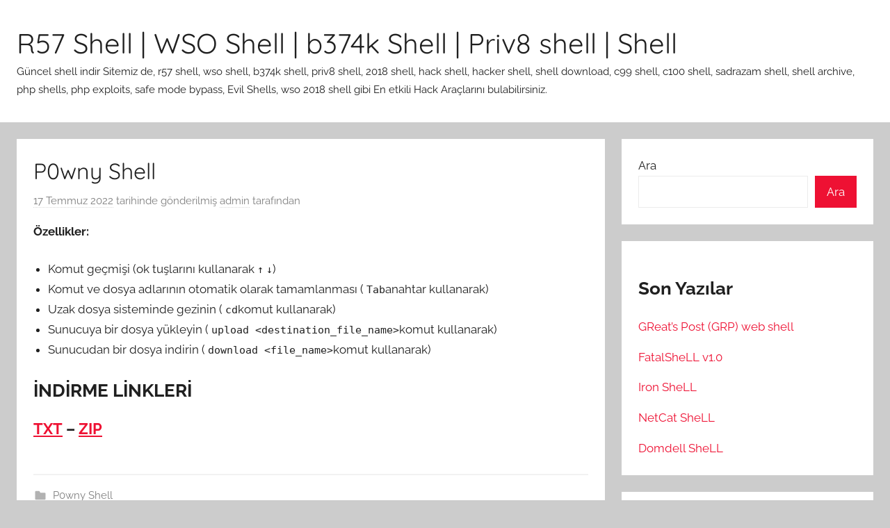

--- FILE ---
content_type: text/html; charset=UTF-8
request_url: http://rootkitninja.com/p0wny-shell/p0wny-shell/102/
body_size: 10123
content:
<!DOCTYPE html>
<html dir="ltr" lang="tr"
	prefix="og: https://ogp.me/ns#" >

<head>
<meta charset="UTF-8">
<meta name="viewport" content="width=device-width, initial-scale=1">
<link rel="profile" href="http://gmpg.org/xfn/11">

<title>P0wny Shell - R57 Shell | WSO Shell | b374k Shell | Priv8 shell | Shell</title>
	<style>img:is([sizes="auto" i], [sizes^="auto," i]) { contain-intrinsic-size: 3000px 1500px }</style>
	
		<!-- All in One SEO 4.2.9 - aioseo.com -->
		<meta name="description" content="Özellikler: Komut geçmişi (ok tuşlarını kullanarak ↑ ↓) Komut ve dosya adlarının otomatik olarak tamamlanması ( Tabanahtar kullanarak) Uzak dosya sisteminde gezinin ( cdkomut kullanarak) Sunucuya bir dosya yükleyin ( upload komut kullanarak) Sunucudan bir dosya indirin ( download komut kullanarak) İNDİRME LİNKLERİ TXT – ZIP" />
		<meta name="robots" content="max-image-preview:large" />
		<link rel="canonical" href="http://rootkitninja.com/p0wny-shell/p0wny-shell/102/" />
		<meta name="generator" content="All in One SEO (AIOSEO) 4.2.9 " />
		<meta property="og:locale" content="tr_TR" />
		<meta property="og:site_name" content="R57 Shell | WSO Shell | b374k Shell | Priv8 shell | Shell - Güncel shell indir Sitemiz de, r57 shell, wso shell, b374k shell, priv8 shell, 2018 shell, hack shell, hacker shell, shell download, c99 shell, c100 shell, sadrazam shell, shell archive, php shells, php exploits, safe mode bypass, Evil Shells, wso 2018 shell gibi En etkili Hack Araçlarını bulabilirsiniz." />
		<meta property="og:type" content="article" />
		<meta property="og:title" content="P0wny Shell - R57 Shell | WSO Shell | b374k Shell | Priv8 shell | Shell" />
		<meta property="og:description" content="Özellikler: Komut geçmişi (ok tuşlarını kullanarak ↑ ↓) Komut ve dosya adlarının otomatik olarak tamamlanması ( Tabanahtar kullanarak) Uzak dosya sisteminde gezinin ( cdkomut kullanarak) Sunucuya bir dosya yükleyin ( upload komut kullanarak) Sunucudan bir dosya indirin ( download komut kullanarak) İNDİRME LİNKLERİ TXT – ZIP" />
		<meta property="og:url" content="http://rootkitninja.com/p0wny-shell/p0wny-shell/102/" />
		<meta property="og:image" content="http://rootkitninja.com/wp-content/uploads/2022/07/277304325_1222971791571314_1697542792905429724_n.jpg" />
		<meta property="og:image:width" content="960" />
		<meta property="og:image:height" content="952" />
		<meta property="article:published_time" content="2022-07-17T18:06:02+00:00" />
		<meta property="article:modified_time" content="2022-07-19T17:54:10+00:00" />
		<meta name="twitter:card" content="summary" />
		<meta name="twitter:title" content="P0wny Shell - R57 Shell | WSO Shell | b374k Shell | Priv8 shell | Shell" />
		<meta name="twitter:description" content="Özellikler: Komut geçmişi (ok tuşlarını kullanarak ↑ ↓) Komut ve dosya adlarının otomatik olarak tamamlanması ( Tabanahtar kullanarak) Uzak dosya sisteminde gezinin ( cdkomut kullanarak) Sunucuya bir dosya yükleyin ( upload komut kullanarak) Sunucudan bir dosya indirin ( download komut kullanarak) İNDİRME LİNKLERİ TXT – ZIP" />
		<meta name="twitter:image" content="http://rootkitninja.com/wp-content/uploads/2022/07/277304325_1222971791571314_1697542792905429724_n.jpg" />
		<script type="application/ld+json" class="aioseo-schema">
			{"@context":"https:\/\/schema.org","@graph":[{"@type":"BlogPosting","@id":"http:\/\/rootkitninja.com\/p0wny-shell\/p0wny-shell\/102\/#blogposting","name":"P0wny Shell - R57 Shell | WSO Shell | b374k Shell | Priv8 shell | Shell","headline":"P0wny Shell","author":{"@id":"http:\/\/rootkitninja.com\/author\/admin\/#author"},"publisher":{"@id":"http:\/\/rootkitninja.com\/#person"},"image":{"@type":"ImageObject","@id":"http:\/\/rootkitninja.com\/p0wny-shell\/p0wny-shell\/102\/#articleImage","url":"https:\/\/secure.gravatar.com\/avatar\/ba1a18ca30bf6289323070a751094c881d57c8948ca94b8a8d1dfa126d2cb9ab?s=96&d=mm&r=g","width":96,"height":96,"caption":"admin"},"datePublished":"2022-07-17T18:06:02+03:00","dateModified":"2022-07-19T17:54:10+03:00","inLanguage":"tr-TR","mainEntityOfPage":{"@id":"http:\/\/rootkitninja.com\/p0wny-shell\/p0wny-shell\/102\/#webpage"},"isPartOf":{"@id":"http:\/\/rootkitninja.com\/p0wny-shell\/p0wny-shell\/102\/#webpage"},"articleSection":"P0wny Shell, p0wny, p0wny best shell, p0wny shell, p0wny shell indir, shell"},{"@type":"BreadcrumbList","@id":"http:\/\/rootkitninja.com\/p0wny-shell\/p0wny-shell\/102\/#breadcrumblist","itemListElement":[{"@type":"ListItem","@id":"http:\/\/rootkitninja.com\/#listItem","position":1,"item":{"@type":"WebPage","@id":"http:\/\/rootkitninja.com\/","name":"Ev","description":"G\u00fcncel shell indir Sitemiz de, r57 shell, wso shell, b374k shell, priv8 shell, 2018 shell, hack shell, hacker shell, shell download, c99 shell, c100 shell, sadrazam shell, shell archive, php shells, php exploits, safe mode bypass, Evil Shells, wso 2018 shell gibi En etkili Hack Ara\u00e7lar\u0131n\u0131 bulabilirsiniz.","url":"http:\/\/rootkitninja.com\/"},"nextItem":"http:\/\/rootkitninja.com\/p0wny-shell\/p0wny-shell\/#listItem"},{"@type":"ListItem","@id":"http:\/\/rootkitninja.com\/p0wny-shell\/p0wny-shell\/#listItem","position":2,"item":{"@type":"WebPage","@id":"http:\/\/rootkitninja.com\/p0wny-shell\/p0wny-shell\/","name":"P0wny Shell","description":"\u00d6zellikler: Komut ge\u00e7mi\u015fi (ok tu\u015flar\u0131n\u0131 kullanarak \u2191 \u2193) Komut ve dosya adlar\u0131n\u0131n otomatik olarak tamamlanmas\u0131 ( Tabanahtar kullanarak) Uzak dosya sisteminde gezinin ( cdkomut kullanarak) Sunucuya bir dosya y\u00fckleyin ( upload komut kullanarak) Sunucudan bir dosya indirin ( download komut kullanarak) \u0130ND\u0130RME L\u0130NKLER\u0130 TXT \u2013 ZIP","url":"http:\/\/rootkitninja.com\/p0wny-shell\/p0wny-shell\/"},"nextItem":"http:\/\/rootkitninja.com\/p0wny-shell\/p0wny-shell\/#listItem","previousItem":"http:\/\/rootkitninja.com\/#listItem"},{"@type":"ListItem","@id":"http:\/\/rootkitninja.com\/p0wny-shell\/p0wny-shell\/#listItem","position":3,"item":{"@type":"WebPage","@id":"http:\/\/rootkitninja.com\/p0wny-shell\/p0wny-shell\/","name":"P0wny Shell","description":"\u00d6zellikler: Komut ge\u00e7mi\u015fi (ok tu\u015flar\u0131n\u0131 kullanarak \u2191 \u2193) Komut ve dosya adlar\u0131n\u0131n otomatik olarak tamamlanmas\u0131 ( Tabanahtar kullanarak) Uzak dosya sisteminde gezinin ( cdkomut kullanarak) Sunucuya bir dosya y\u00fckleyin ( upload komut kullanarak) Sunucudan bir dosya indirin ( download komut kullanarak) \u0130ND\u0130RME L\u0130NKLER\u0130 TXT \u2013 ZIP","url":"http:\/\/rootkitninja.com\/p0wny-shell\/p0wny-shell\/"},"previousItem":"http:\/\/rootkitninja.com\/p0wny-shell\/p0wny-shell\/#listItem"}]},{"@type":"Person","@id":"http:\/\/rootkitninja.com\/#person","name":"admin","image":{"@type":"ImageObject","@id":"http:\/\/rootkitninja.com\/p0wny-shell\/p0wny-shell\/102\/#personImage","url":"https:\/\/secure.gravatar.com\/avatar\/ba1a18ca30bf6289323070a751094c881d57c8948ca94b8a8d1dfa126d2cb9ab?s=96&d=mm&r=g","width":96,"height":96,"caption":"admin"}},{"@type":"Person","@id":"http:\/\/rootkitninja.com\/author\/admin\/#author","url":"http:\/\/rootkitninja.com\/author\/admin\/","name":"admin","image":{"@type":"ImageObject","@id":"http:\/\/rootkitninja.com\/p0wny-shell\/p0wny-shell\/102\/#authorImage","url":"https:\/\/secure.gravatar.com\/avatar\/ba1a18ca30bf6289323070a751094c881d57c8948ca94b8a8d1dfa126d2cb9ab?s=96&d=mm&r=g","width":96,"height":96,"caption":"admin"}},{"@type":"WebPage","@id":"http:\/\/rootkitninja.com\/p0wny-shell\/p0wny-shell\/102\/#webpage","url":"http:\/\/rootkitninja.com\/p0wny-shell\/p0wny-shell\/102\/","name":"P0wny Shell - R57 Shell | WSO Shell | b374k Shell | Priv8 shell | Shell","description":"\u00d6zellikler: Komut ge\u00e7mi\u015fi (ok tu\u015flar\u0131n\u0131 kullanarak \u2191 \u2193) Komut ve dosya adlar\u0131n\u0131n otomatik olarak tamamlanmas\u0131 ( Tabanahtar kullanarak) Uzak dosya sisteminde gezinin ( cdkomut kullanarak) Sunucuya bir dosya y\u00fckleyin ( upload komut kullanarak) Sunucudan bir dosya indirin ( download komut kullanarak) \u0130ND\u0130RME L\u0130NKLER\u0130 TXT \u2013 ZIP","inLanguage":"tr-TR","isPartOf":{"@id":"http:\/\/rootkitninja.com\/#website"},"breadcrumb":{"@id":"http:\/\/rootkitninja.com\/p0wny-shell\/p0wny-shell\/102\/#breadcrumblist"},"author":{"@id":"http:\/\/rootkitninja.com\/author\/admin\/#author"},"creator":{"@id":"http:\/\/rootkitninja.com\/author\/admin\/#author"},"datePublished":"2022-07-17T18:06:02+03:00","dateModified":"2022-07-19T17:54:10+03:00"},{"@type":"WebSite","@id":"http:\/\/rootkitninja.com\/#website","url":"http:\/\/rootkitninja.com\/","name":"R57 Shell | WSO Shell | b374k Shell | Priv8 shell | Shell","description":"G\u00fcncel shell indir Sitemiz de, r57 shell, wso shell, b374k shell, priv8 shell, 2018 shell, hack shell, hacker shell, shell download, c99 shell, c100 shell, sadrazam shell, shell archive, php shells, php exploits, safe mode bypass, Evil Shells, wso 2018 shell gibi En etkili Hack Ara\u00e7lar\u0131n\u0131 bulabilirsiniz.","inLanguage":"tr-TR","publisher":{"@id":"http:\/\/rootkitninja.com\/#person"}}]}
		</script>
		<!-- All in One SEO -->

<link rel="alternate" type="application/rss+xml" title="R57 Shell | WSO Shell | b374k Shell | Priv8 shell | Shell &raquo; akışı" href="http://rootkitninja.com/feed/" />
<link rel="alternate" type="application/rss+xml" title="R57 Shell | WSO Shell | b374k Shell | Priv8 shell | Shell &raquo; yorum akışı" href="http://rootkitninja.com/comments/feed/" />
<link rel="alternate" type="application/rss+xml" title="R57 Shell | WSO Shell | b374k Shell | Priv8 shell | Shell &raquo; P0wny Shell yorum akışı" href="http://rootkitninja.com/p0wny-shell/p0wny-shell/102/feed/" />
		<!-- This site uses the Google Analytics by MonsterInsights plugin v8.12.1 - Using Analytics tracking - https://www.monsterinsights.com/ -->
		<!-- Note: MonsterInsights is not currently configured on this site. The site owner needs to authenticate with Google Analytics in the MonsterInsights settings panel. -->
					<!-- No UA code set -->
				<!-- / Google Analytics by MonsterInsights -->
		<script type="text/javascript">
/* <![CDATA[ */
window._wpemojiSettings = {"baseUrl":"https:\/\/s.w.org\/images\/core\/emoji\/16.0.1\/72x72\/","ext":".png","svgUrl":"https:\/\/s.w.org\/images\/core\/emoji\/16.0.1\/svg\/","svgExt":".svg","source":{"concatemoji":"http:\/\/rootkitninja.com\/wp-includes\/js\/wp-emoji-release.min.js?ver=6.8.3"}};
/*! This file is auto-generated */
!function(s,n){var o,i,e;function c(e){try{var t={supportTests:e,timestamp:(new Date).valueOf()};sessionStorage.setItem(o,JSON.stringify(t))}catch(e){}}function p(e,t,n){e.clearRect(0,0,e.canvas.width,e.canvas.height),e.fillText(t,0,0);var t=new Uint32Array(e.getImageData(0,0,e.canvas.width,e.canvas.height).data),a=(e.clearRect(0,0,e.canvas.width,e.canvas.height),e.fillText(n,0,0),new Uint32Array(e.getImageData(0,0,e.canvas.width,e.canvas.height).data));return t.every(function(e,t){return e===a[t]})}function u(e,t){e.clearRect(0,0,e.canvas.width,e.canvas.height),e.fillText(t,0,0);for(var n=e.getImageData(16,16,1,1),a=0;a<n.data.length;a++)if(0!==n.data[a])return!1;return!0}function f(e,t,n,a){switch(t){case"flag":return n(e,"\ud83c\udff3\ufe0f\u200d\u26a7\ufe0f","\ud83c\udff3\ufe0f\u200b\u26a7\ufe0f")?!1:!n(e,"\ud83c\udde8\ud83c\uddf6","\ud83c\udde8\u200b\ud83c\uddf6")&&!n(e,"\ud83c\udff4\udb40\udc67\udb40\udc62\udb40\udc65\udb40\udc6e\udb40\udc67\udb40\udc7f","\ud83c\udff4\u200b\udb40\udc67\u200b\udb40\udc62\u200b\udb40\udc65\u200b\udb40\udc6e\u200b\udb40\udc67\u200b\udb40\udc7f");case"emoji":return!a(e,"\ud83e\udedf")}return!1}function g(e,t,n,a){var r="undefined"!=typeof WorkerGlobalScope&&self instanceof WorkerGlobalScope?new OffscreenCanvas(300,150):s.createElement("canvas"),o=r.getContext("2d",{willReadFrequently:!0}),i=(o.textBaseline="top",o.font="600 32px Arial",{});return e.forEach(function(e){i[e]=t(o,e,n,a)}),i}function t(e){var t=s.createElement("script");t.src=e,t.defer=!0,s.head.appendChild(t)}"undefined"!=typeof Promise&&(o="wpEmojiSettingsSupports",i=["flag","emoji"],n.supports={everything:!0,everythingExceptFlag:!0},e=new Promise(function(e){s.addEventListener("DOMContentLoaded",e,{once:!0})}),new Promise(function(t){var n=function(){try{var e=JSON.parse(sessionStorage.getItem(o));if("object"==typeof e&&"number"==typeof e.timestamp&&(new Date).valueOf()<e.timestamp+604800&&"object"==typeof e.supportTests)return e.supportTests}catch(e){}return null}();if(!n){if("undefined"!=typeof Worker&&"undefined"!=typeof OffscreenCanvas&&"undefined"!=typeof URL&&URL.createObjectURL&&"undefined"!=typeof Blob)try{var e="postMessage("+g.toString()+"("+[JSON.stringify(i),f.toString(),p.toString(),u.toString()].join(",")+"));",a=new Blob([e],{type:"text/javascript"}),r=new Worker(URL.createObjectURL(a),{name:"wpTestEmojiSupports"});return void(r.onmessage=function(e){c(n=e.data),r.terminate(),t(n)})}catch(e){}c(n=g(i,f,p,u))}t(n)}).then(function(e){for(var t in e)n.supports[t]=e[t],n.supports.everything=n.supports.everything&&n.supports[t],"flag"!==t&&(n.supports.everythingExceptFlag=n.supports.everythingExceptFlag&&n.supports[t]);n.supports.everythingExceptFlag=n.supports.everythingExceptFlag&&!n.supports.flag,n.DOMReady=!1,n.readyCallback=function(){n.DOMReady=!0}}).then(function(){return e}).then(function(){var e;n.supports.everything||(n.readyCallback(),(e=n.source||{}).concatemoji?t(e.concatemoji):e.wpemoji&&e.twemoji&&(t(e.twemoji),t(e.wpemoji)))}))}((window,document),window._wpemojiSettings);
/* ]]> */
</script>
<link rel='stylesheet' id='donovan-theme-fonts-css' href='http://rootkitninja.com/wp-content/fonts/6fb96006bdc611335b97519542982526.css?ver=20201110' type='text/css' media='all' />
<style id='wp-emoji-styles-inline-css' type='text/css'>

	img.wp-smiley, img.emoji {
		display: inline !important;
		border: none !important;
		box-shadow: none !important;
		height: 1em !important;
		width: 1em !important;
		margin: 0 0.07em !important;
		vertical-align: -0.1em !important;
		background: none !important;
		padding: 0 !important;
	}
</style>
<link rel='stylesheet' id='wp-block-library-css' href='http://rootkitninja.com/wp-includes/css/dist/block-library/style.min.css?ver=6.8.3' type='text/css' media='all' />
<style id='classic-theme-styles-inline-css' type='text/css'>
/*! This file is auto-generated */
.wp-block-button__link{color:#fff;background-color:#32373c;border-radius:9999px;box-shadow:none;text-decoration:none;padding:calc(.667em + 2px) calc(1.333em + 2px);font-size:1.125em}.wp-block-file__button{background:#32373c;color:#fff;text-decoration:none}
</style>
<style id='global-styles-inline-css' type='text/css'>
:root{--wp--preset--aspect-ratio--square: 1;--wp--preset--aspect-ratio--4-3: 4/3;--wp--preset--aspect-ratio--3-4: 3/4;--wp--preset--aspect-ratio--3-2: 3/2;--wp--preset--aspect-ratio--2-3: 2/3;--wp--preset--aspect-ratio--16-9: 16/9;--wp--preset--aspect-ratio--9-16: 9/16;--wp--preset--color--black: #000000;--wp--preset--color--cyan-bluish-gray: #abb8c3;--wp--preset--color--white: #ffffff;--wp--preset--color--pale-pink: #f78da7;--wp--preset--color--vivid-red: #cf2e2e;--wp--preset--color--luminous-vivid-orange: #ff6900;--wp--preset--color--luminous-vivid-amber: #fcb900;--wp--preset--color--light-green-cyan: #7bdcb5;--wp--preset--color--vivid-green-cyan: #00d084;--wp--preset--color--pale-cyan-blue: #8ed1fc;--wp--preset--color--vivid-cyan-blue: #0693e3;--wp--preset--color--vivid-purple: #9b51e0;--wp--preset--color--primary: #ee1133;--wp--preset--color--secondary: #d5001a;--wp--preset--color--tertiary: #bb0000;--wp--preset--color--accent: #1153ee;--wp--preset--color--highlight: #eedc11;--wp--preset--color--light-gray: #f2f2f2;--wp--preset--color--gray: #666666;--wp--preset--color--dark-gray: #202020;--wp--preset--gradient--vivid-cyan-blue-to-vivid-purple: linear-gradient(135deg,rgba(6,147,227,1) 0%,rgb(155,81,224) 100%);--wp--preset--gradient--light-green-cyan-to-vivid-green-cyan: linear-gradient(135deg,rgb(122,220,180) 0%,rgb(0,208,130) 100%);--wp--preset--gradient--luminous-vivid-amber-to-luminous-vivid-orange: linear-gradient(135deg,rgba(252,185,0,1) 0%,rgba(255,105,0,1) 100%);--wp--preset--gradient--luminous-vivid-orange-to-vivid-red: linear-gradient(135deg,rgba(255,105,0,1) 0%,rgb(207,46,46) 100%);--wp--preset--gradient--very-light-gray-to-cyan-bluish-gray: linear-gradient(135deg,rgb(238,238,238) 0%,rgb(169,184,195) 100%);--wp--preset--gradient--cool-to-warm-spectrum: linear-gradient(135deg,rgb(74,234,220) 0%,rgb(151,120,209) 20%,rgb(207,42,186) 40%,rgb(238,44,130) 60%,rgb(251,105,98) 80%,rgb(254,248,76) 100%);--wp--preset--gradient--blush-light-purple: linear-gradient(135deg,rgb(255,206,236) 0%,rgb(152,150,240) 100%);--wp--preset--gradient--blush-bordeaux: linear-gradient(135deg,rgb(254,205,165) 0%,rgb(254,45,45) 50%,rgb(107,0,62) 100%);--wp--preset--gradient--luminous-dusk: linear-gradient(135deg,rgb(255,203,112) 0%,rgb(199,81,192) 50%,rgb(65,88,208) 100%);--wp--preset--gradient--pale-ocean: linear-gradient(135deg,rgb(255,245,203) 0%,rgb(182,227,212) 50%,rgb(51,167,181) 100%);--wp--preset--gradient--electric-grass: linear-gradient(135deg,rgb(202,248,128) 0%,rgb(113,206,126) 100%);--wp--preset--gradient--midnight: linear-gradient(135deg,rgb(2,3,129) 0%,rgb(40,116,252) 100%);--wp--preset--font-size--small: 13px;--wp--preset--font-size--medium: 20px;--wp--preset--font-size--large: 36px;--wp--preset--font-size--x-large: 42px;--wp--preset--spacing--20: 0.44rem;--wp--preset--spacing--30: 0.67rem;--wp--preset--spacing--40: 1rem;--wp--preset--spacing--50: 1.5rem;--wp--preset--spacing--60: 2.25rem;--wp--preset--spacing--70: 3.38rem;--wp--preset--spacing--80: 5.06rem;--wp--preset--shadow--natural: 6px 6px 9px rgba(0, 0, 0, 0.2);--wp--preset--shadow--deep: 12px 12px 50px rgba(0, 0, 0, 0.4);--wp--preset--shadow--sharp: 6px 6px 0px rgba(0, 0, 0, 0.2);--wp--preset--shadow--outlined: 6px 6px 0px -3px rgba(255, 255, 255, 1), 6px 6px rgba(0, 0, 0, 1);--wp--preset--shadow--crisp: 6px 6px 0px rgba(0, 0, 0, 1);}:where(.is-layout-flex){gap: 0.5em;}:where(.is-layout-grid){gap: 0.5em;}body .is-layout-flex{display: flex;}.is-layout-flex{flex-wrap: wrap;align-items: center;}.is-layout-flex > :is(*, div){margin: 0;}body .is-layout-grid{display: grid;}.is-layout-grid > :is(*, div){margin: 0;}:where(.wp-block-columns.is-layout-flex){gap: 2em;}:where(.wp-block-columns.is-layout-grid){gap: 2em;}:where(.wp-block-post-template.is-layout-flex){gap: 1.25em;}:where(.wp-block-post-template.is-layout-grid){gap: 1.25em;}.has-black-color{color: var(--wp--preset--color--black) !important;}.has-cyan-bluish-gray-color{color: var(--wp--preset--color--cyan-bluish-gray) !important;}.has-white-color{color: var(--wp--preset--color--white) !important;}.has-pale-pink-color{color: var(--wp--preset--color--pale-pink) !important;}.has-vivid-red-color{color: var(--wp--preset--color--vivid-red) !important;}.has-luminous-vivid-orange-color{color: var(--wp--preset--color--luminous-vivid-orange) !important;}.has-luminous-vivid-amber-color{color: var(--wp--preset--color--luminous-vivid-amber) !important;}.has-light-green-cyan-color{color: var(--wp--preset--color--light-green-cyan) !important;}.has-vivid-green-cyan-color{color: var(--wp--preset--color--vivid-green-cyan) !important;}.has-pale-cyan-blue-color{color: var(--wp--preset--color--pale-cyan-blue) !important;}.has-vivid-cyan-blue-color{color: var(--wp--preset--color--vivid-cyan-blue) !important;}.has-vivid-purple-color{color: var(--wp--preset--color--vivid-purple) !important;}.has-black-background-color{background-color: var(--wp--preset--color--black) !important;}.has-cyan-bluish-gray-background-color{background-color: var(--wp--preset--color--cyan-bluish-gray) !important;}.has-white-background-color{background-color: var(--wp--preset--color--white) !important;}.has-pale-pink-background-color{background-color: var(--wp--preset--color--pale-pink) !important;}.has-vivid-red-background-color{background-color: var(--wp--preset--color--vivid-red) !important;}.has-luminous-vivid-orange-background-color{background-color: var(--wp--preset--color--luminous-vivid-orange) !important;}.has-luminous-vivid-amber-background-color{background-color: var(--wp--preset--color--luminous-vivid-amber) !important;}.has-light-green-cyan-background-color{background-color: var(--wp--preset--color--light-green-cyan) !important;}.has-vivid-green-cyan-background-color{background-color: var(--wp--preset--color--vivid-green-cyan) !important;}.has-pale-cyan-blue-background-color{background-color: var(--wp--preset--color--pale-cyan-blue) !important;}.has-vivid-cyan-blue-background-color{background-color: var(--wp--preset--color--vivid-cyan-blue) !important;}.has-vivid-purple-background-color{background-color: var(--wp--preset--color--vivid-purple) !important;}.has-black-border-color{border-color: var(--wp--preset--color--black) !important;}.has-cyan-bluish-gray-border-color{border-color: var(--wp--preset--color--cyan-bluish-gray) !important;}.has-white-border-color{border-color: var(--wp--preset--color--white) !important;}.has-pale-pink-border-color{border-color: var(--wp--preset--color--pale-pink) !important;}.has-vivid-red-border-color{border-color: var(--wp--preset--color--vivid-red) !important;}.has-luminous-vivid-orange-border-color{border-color: var(--wp--preset--color--luminous-vivid-orange) !important;}.has-luminous-vivid-amber-border-color{border-color: var(--wp--preset--color--luminous-vivid-amber) !important;}.has-light-green-cyan-border-color{border-color: var(--wp--preset--color--light-green-cyan) !important;}.has-vivid-green-cyan-border-color{border-color: var(--wp--preset--color--vivid-green-cyan) !important;}.has-pale-cyan-blue-border-color{border-color: var(--wp--preset--color--pale-cyan-blue) !important;}.has-vivid-cyan-blue-border-color{border-color: var(--wp--preset--color--vivid-cyan-blue) !important;}.has-vivid-purple-border-color{border-color: var(--wp--preset--color--vivid-purple) !important;}.has-vivid-cyan-blue-to-vivid-purple-gradient-background{background: var(--wp--preset--gradient--vivid-cyan-blue-to-vivid-purple) !important;}.has-light-green-cyan-to-vivid-green-cyan-gradient-background{background: var(--wp--preset--gradient--light-green-cyan-to-vivid-green-cyan) !important;}.has-luminous-vivid-amber-to-luminous-vivid-orange-gradient-background{background: var(--wp--preset--gradient--luminous-vivid-amber-to-luminous-vivid-orange) !important;}.has-luminous-vivid-orange-to-vivid-red-gradient-background{background: var(--wp--preset--gradient--luminous-vivid-orange-to-vivid-red) !important;}.has-very-light-gray-to-cyan-bluish-gray-gradient-background{background: var(--wp--preset--gradient--very-light-gray-to-cyan-bluish-gray) !important;}.has-cool-to-warm-spectrum-gradient-background{background: var(--wp--preset--gradient--cool-to-warm-spectrum) !important;}.has-blush-light-purple-gradient-background{background: var(--wp--preset--gradient--blush-light-purple) !important;}.has-blush-bordeaux-gradient-background{background: var(--wp--preset--gradient--blush-bordeaux) !important;}.has-luminous-dusk-gradient-background{background: var(--wp--preset--gradient--luminous-dusk) !important;}.has-pale-ocean-gradient-background{background: var(--wp--preset--gradient--pale-ocean) !important;}.has-electric-grass-gradient-background{background: var(--wp--preset--gradient--electric-grass) !important;}.has-midnight-gradient-background{background: var(--wp--preset--gradient--midnight) !important;}.has-small-font-size{font-size: var(--wp--preset--font-size--small) !important;}.has-medium-font-size{font-size: var(--wp--preset--font-size--medium) !important;}.has-large-font-size{font-size: var(--wp--preset--font-size--large) !important;}.has-x-large-font-size{font-size: var(--wp--preset--font-size--x-large) !important;}
:where(.wp-block-post-template.is-layout-flex){gap: 1.25em;}:where(.wp-block-post-template.is-layout-grid){gap: 1.25em;}
:where(.wp-block-columns.is-layout-flex){gap: 2em;}:where(.wp-block-columns.is-layout-grid){gap: 2em;}
:root :where(.wp-block-pullquote){font-size: 1.5em;line-height: 1.6;}
</style>
<link rel='stylesheet' id='donovan-stylesheet-css' href='http://rootkitninja.com/wp-content/themes/donovan/style.css?ver=1.8.7' type='text/css' media='all' />
<script type="text/javascript" src="http://rootkitninja.com/wp-content/themes/donovan/assets/js/svgxuse.min.js?ver=1.2.6" id="svgxuse-js"></script>
<link rel="https://api.w.org/" href="http://rootkitninja.com/wp-json/" /><link rel="alternate" title="JSON" type="application/json" href="http://rootkitninja.com/wp-json/wp/v2/posts/102" /><link rel="EditURI" type="application/rsd+xml" title="RSD" href="http://rootkitninja.com/xmlrpc.php?rsd" />
<meta name="generator" content="WordPress 6.8.3" />
<link rel='shortlink' href='http://rootkitninja.com/?p=102' />
<link rel="alternate" title="oEmbed (JSON)" type="application/json+oembed" href="http://rootkitninja.com/wp-json/oembed/1.0/embed?url=http%3A%2F%2Frootkitninja.com%2Fp0wny-shell%2Fp0wny-shell%2F102%2F" />
<link rel="alternate" title="oEmbed (XML)" type="text/xml+oembed" href="http://rootkitninja.com/wp-json/oembed/1.0/embed?url=http%3A%2F%2Frootkitninja.com%2Fp0wny-shell%2Fp0wny-shell%2F102%2F&#038;format=xml" />
<link rel="pingback" href="http://rootkitninja.com/xmlrpc.php">
</head>

<body class="wp-singular post-template-default single single-post postid-102 single-format-standard wp-embed-responsive wp-theme-donovan blog-grid-layout">

	<div id="page" class="site">
		<a class="skip-link screen-reader-text" href="#content">İçeriğe atla</a>

		
		
		<header id="masthead" class="site-header clearfix" role="banner">

			<div class="header-main container clearfix">

				<div id="logo" class="site-branding clearfix">

										
			<p class="site-title"><a href="http://rootkitninja.com/" rel="home">R57 Shell | WSO Shell | b374k Shell | Priv8 shell | Shell</a></p>

							
			<p class="site-description">Güncel shell indir Sitemiz de, r57 shell, wso shell, b374k shell, priv8 shell, 2018 shell, hack shell, hacker shell, shell download, c99 shell, c100 shell, sadrazam shell, shell archive, php shells, php exploits, safe mode bypass, Evil Shells, wso 2018 shell gibi En etkili Hack Araçlarını bulabilirsiniz.</p>

			
				</div><!-- .site-branding -->

				
			</div><!-- .header-main -->

			


			
			
		</header><!-- #masthead -->

		
		<div id="content" class="site-content container">

			
	<div id="primary" class="content-area">
		<main id="main" class="site-main">

		
<article id="post-102" class="post-102 post type-post status-publish format-standard hentry category-p0wny-shell tag-p0wny tag-p0wny-best-shell tag-p0wny-shell tag-p0wny-shell-indir tag-shell">

	
			<div class="post-image">
							</div>

			
	<div class="post-content">

		<header class="entry-header">

			<h1 class="entry-title">P0wny Shell</h1>
			<div class="entry-meta post-details"><span class="posted-on meta-date"><a href="http://rootkitninja.com/p0wny-shell/p0wny-shell/102/" rel="bookmark"><time class="entry-date published" datetime="2022-07-17T21:06:02+03:00">17 Temmuz 2022</time><time class="updated" datetime="2022-07-19T20:54:10+03:00">19 Temmuz 2022</time></a> tarihinde gönderilmiş</span><span class="posted-by meta-author"> <span class="author vcard"><a class="url fn n" href="http://rootkitninja.com/author/admin/" title="admin tarafından yazılmış tüm yazıları görüntüle" rel="author">admin</a></span> tarafından</span></div>
		</header><!-- .entry-header -->

		<div class="entry-content clearfix">

			<p dir="auto"><strong>Özellikler:</strong></p>
<ul dir="auto">
<li>Komut geçmişi (ok tuşlarını kullanarak <code>↑</code> <code>↓</code>)</li>
<li>Komut ve dosya adlarının otomatik olarak tamamlanması ( <code>Tab</code>anahtar kullanarak)</li>
<li>Uzak dosya sisteminde gezinin ( <code>cd</code>komut kullanarak)</li>
<li>Sunucuya bir dosya yükleyin ( <code>upload &lt;destination_file_name&gt;</code>komut kullanarak)</li>
<li>Sunucudan bir dosya indirin ( <code>download &lt;file_name&gt;</code>komut kullanarak)</li>
</ul>
<h2></h2>
<h2></h2>
<h2><strong>İNDİRME LİNKLERİ</strong></h2>
<h3><strong><a href="http://rootkitninja.com/sheller/p0wny.txt" target="_blank" rel="noopener">TXT</a> – <a href="https://xupload.co/7YN4j" target="_blank" rel="noopener">ZIP</a></strong></h3>
<h2></h2>

			
		</div><!-- .entry-content -->

		
	</div><!-- .post-content -->

	<footer class="entry-footer post-details">
		<div class="entry-categories"> <svg class="icon icon-category" aria-hidden="true" role="img"> <use xlink:href="http://rootkitninja.com/wp-content/themes/donovan/assets/icons/genericons-neue.svg#category"></use> </svg><a href="http://rootkitninja.com/category/p0wny-shell/" rel="category tag">P0wny Shell</a></div>
			<div class="entry-tags clearfix">
				<svg class="icon icon-tag" aria-hidden="true" role="img"> <use xlink:href="http://rootkitninja.com/wp-content/themes/donovan/assets/icons/genericons-neue.svg#tag"></use> </svg><a href="http://rootkitninja.com/tag/p0wny/" rel="tag">p0wny</a>, <a href="http://rootkitninja.com/tag/p0wny-best-shell/" rel="tag">p0wny best shell</a>, <a href="http://rootkitninja.com/tag/p0wny-shell/" rel="tag">p0wny shell</a>, <a href="http://rootkitninja.com/tag/p0wny-shell-indir/" rel="tag">p0wny shell indir</a>, <a href="http://rootkitninja.com/tag/shell/" rel="tag">shell</a>			</div><!-- .entry-tags -->

				</footer><!-- .entry-footer -->

</article>

	<nav class="navigation post-navigation" aria-label="Yazılar">
		<h2 class="screen-reader-text">Yazı gezinmesi</h2>
		<div class="nav-links"><div class="nav-previous"><a href="http://rootkitninja.com/commandline-shell/commandline-php-shell/22/" rel="prev"><span class="nav-link-text">Önceki yazı</span><h3 class="entry-title">CommandLine PHP Shell</h3></a></div><div class="nav-next"><a href="http://rootkitninja.com/mini-shell/zerion-mini-shell-1-0/107/" rel="next"><span class="nav-link-text">Sonraki yazı</span><h3 class="entry-title">Zerion Mini Shell 1.0</h3></a></div></div>
	</nav>
<div id="comments" class="comments-area">

		<div id="respond" class="comment-respond">
		<h3 id="reply-title" class="comment-reply-title">Bir yanıt yazın <small><a rel="nofollow" id="cancel-comment-reply-link" href="/p0wny-shell/p0wny-shell/102/#respond" style="display:none;">Yanıtı iptal et</a></small></h3><form action="http://rootkitninja.com/wp-comments-post.php" method="post" id="commentform" class="comment-form"><p class="comment-notes"><span id="email-notes">E-posta adresiniz yayınlanmayacak.</span> <span class="required-field-message">Gerekli alanlar <span class="required">*</span> ile işaretlenmişlerdir</span></p><p class="comment-form-comment"><label for="comment">Yorum <span class="required">*</span></label> <textarea id="comment" name="comment" cols="45" rows="8" maxlength="65525" required></textarea></p><p class="comment-form-author"><label for="author">Ad <span class="required">*</span></label> <input id="author" name="author" type="text" value="" size="30" maxlength="245" autocomplete="name" required /></p>
<p class="comment-form-email"><label for="email">E-posta <span class="required">*</span></label> <input id="email" name="email" type="email" value="" size="30" maxlength="100" aria-describedby="email-notes" autocomplete="email" required /></p>
<p class="comment-form-url"><label for="url">İnternet sitesi</label> <input id="url" name="url" type="url" value="" size="30" maxlength="200" autocomplete="url" /></p>
<p class="comment-form-cookies-consent"><input id="wp-comment-cookies-consent" name="wp-comment-cookies-consent" type="checkbox" value="yes" /> <label for="wp-comment-cookies-consent">Daha sonraki yorumlarımda kullanılması için adım, e-posta adresim ve site adresim bu tarayıcıya kaydedilsin.</label></p>
<p class="form-submit"><input name="submit" type="submit" id="submit" class="submit" value="Yorum gönder" /> <input type='hidden' name='comment_post_ID' value='102' id='comment_post_ID' />
<input type='hidden' name='comment_parent' id='comment_parent' value='0' />
</p></form>	</div><!-- #respond -->
	
</div><!-- #comments -->

		</main><!-- #main -->
	</div><!-- #primary -->


	<section id="secondary" class="sidebar widget-area clearfix" role="complementary">

		<section id="block-2" class="widget widget_block widget_search"><form role="search" method="get" action="http://rootkitninja.com/" class="wp-block-search__button-outside wp-block-search__text-button wp-block-search"    ><label class="wp-block-search__label" for="wp-block-search__input-1" >Ara</label><div class="wp-block-search__inside-wrapper " ><input class="wp-block-search__input" id="wp-block-search__input-1" placeholder="" value="" type="search" name="s" required /><button aria-label="Ara" class="wp-block-search__button wp-element-button" type="submit" >Ara</button></div></form></section><section id="block-3" class="widget widget_block"><div class="wp-block-group"><div class="wp-block-group__inner-container is-layout-flow wp-block-group-is-layout-flow"><h2 class="wp-block-heading">Son Yazılar</h2><ul class="wp-block-latest-posts__list wp-block-latest-posts"><li><a class="wp-block-latest-posts__post-title" href="http://rootkitninja.com/grp-shell/greats-post-grp-web-shell/222/">GReat&#8217;s Post (GRP) web shell</a></li>
<li><a class="wp-block-latest-posts__post-title" href="http://rootkitninja.com/fatal-shell/fatalshell-v1-0/219/">FatalSheLL v1.0</a></li>
<li><a class="wp-block-latest-posts__post-title" href="http://rootkitninja.com/iron-shell/iron-shell/214/">Iron SheLL</a></li>
<li><a class="wp-block-latest-posts__post-title" href="http://rootkitninja.com/netcat-shell/netcat-shell/210/">NetCat SheLL</a></li>
<li><a class="wp-block-latest-posts__post-title" href="http://rootkitninja.com/domdell-shell/domdell-shell/206/">Domdell SheLL</a></li>
</ul></div></div></section><section id="block-4" class="widget widget_block"><div class="wp-block-group"><div class="wp-block-group__inner-container is-layout-flow wp-block-group-is-layout-flow"><h2 class="wp-block-heading">Son Yorumlar</h2><div class="no-comments wp-block-latest-comments">Görüntülenecek bir yorum yok.</div></div></div></section><section id="block-5" class="widget widget_block"><div class="wp-block-group"><div class="wp-block-group__inner-container is-layout-flow wp-block-group-is-layout-flow"><h2 class="wp-block-heading">Arşivler</h2><ul class="wp-block-archives-list wp-block-archives">	<li><a href='http://rootkitninja.com/date/2022/08/'>Ağustos 2022</a></li>
	<li><a href='http://rootkitninja.com/date/2022/07/'>Temmuz 2022</a></li>
	<li><a href='http://rootkitninja.com/date/2018/10/'>Ekim 2018</a></li>
	<li><a href='http://rootkitninja.com/date/2018/04/'>Nisan 2018</a></li>
	<li><a href='http://rootkitninja.com/date/2018/03/'>Mart 2018</a></li>
</ul></div></div></section><section id="block-6" class="widget widget_block"><div class="wp-block-group"><div class="wp-block-group__inner-container is-layout-flow wp-block-group-is-layout-flow"><h2 class="wp-block-heading">Kategoriler</h2><ul class="wp-block-categories-list wp-block-categories">	<li class="cat-item cat-item-133"><a href="http://rootkitninja.com/category/ak-47-shell/">ak-47-shell</a>
</li>
	<li class="cat-item cat-item-202"><a href="http://rootkitninja.com/category/alfav4-1-shell/">Alfav4.1 shell</a>
</li>
	<li class="cat-item cat-item-252"><a href="http://rootkitninja.com/category/angel-shell/">angel shell</a>
</li>
	<li class="cat-item cat-item-14"><a href="http://rootkitninja.com/category/ani-shell/">Ani-Shell</a>
</li>
	<li class="cat-item cat-item-3"><a href="http://rootkitninja.com/category/anonghost-shell/">Anonghost Shell</a>
</li>
	<li class="cat-item cat-item-154"><a href="http://rootkitninja.com/category/antichat-shell/">Antichat Shell</a>
</li>
	<li class="cat-item cat-item-149"><a href="http://rootkitninja.com/category/ayyildiz-tim-shell/">ayyildiz-tim-shell</a>
</li>
	<li class="cat-item cat-item-9"><a href="http://rootkitninja.com/category/b374k-shell/">b374k shell</a>
</li>
	<li class="cat-item cat-item-23"><a href="http://rootkitninja.com/category/basic-php-shells/">Basic PHP Shells</a>
</li>
	<li class="cat-item cat-item-46"><a href="http://rootkitninja.com/category/bv7-binary-shell/">bV7 binary shell</a>
</li>
	<li class="cat-item cat-item-27"><a href="http://rootkitninja.com/category/c99-shell/">c99 Shell</a>
</li>
	<li class="cat-item cat-item-18"><a href="http://rootkitninja.com/category/commandline-shell/">CommandLine Shell</a>
</li>
	<li class="cat-item cat-item-144"><a href="http://rootkitninja.com/category/cyber-warrior-shell/">cyber-warrior-shell</a>
</li>
	<li class="cat-item cat-item-173"><a href="http://rootkitninja.com/category/d-tool-shell/">D-Tool Shell</a>
</li>
	<li class="cat-item cat-item-159"><a href="http://rootkitninja.com/category/devil-shell/">Devil Shell</a>
</li>
	<li class="cat-item cat-item-213"><a href="http://rootkitninja.com/category/dhanush-shell/">Dhanush Shell</a>
</li>
	<li class="cat-item cat-item-182"><a href="http://rootkitninja.com/category/dive-shell/">Dive Shell</a>
</li>
	<li class="cat-item cat-item-279"><a href="http://rootkitninja.com/category/domdell-shell/">domdell shell</a>
</li>
	<li class="cat-item cat-item-177"><a href="http://rootkitninja.com/category/dx-shell/">Dx Shell</a>
</li>
	<li class="cat-item cat-item-164"><a href="http://rootkitninja.com/category/evillord-shell/">EvilLord Shell</a>
</li>
	<li class="cat-item cat-item-294"><a href="http://rootkitninja.com/category/fatal-shell/">fatal shell</a>
</li>
	<li class="cat-item cat-item-298"><a href="http://rootkitninja.com/category/grp-shell/">grp shell</a>
</li>
	<li class="cat-item cat-item-117"><a href="http://rootkitninja.com/category/include-shell/">İnclude Shell</a>
</li>
	<li class="cat-item cat-item-234"><a href="http://rootkitninja.com/category/indosec-shell/">IndoSec Shell</a>
</li>
	<li class="cat-item cat-item-289"><a href="http://rootkitninja.com/category/iron-shell/">ıron shell</a>
</li>
	<li class="cat-item cat-item-40"><a href="http://rootkitninja.com/category/k2ll33d-shell/">k2ll33d Shell</a>
</li>
	<li class="cat-item cat-item-128"><a href="http://rootkitninja.com/category/komut-shell/">Komut shell</a>
</li>
	<li class="cat-item cat-item-127"><a href="http://rootkitninja.com/category/kovboy-shell/">kovboy shell</a>
</li>
	<li class="cat-item cat-item-169"><a href="http://rootkitninja.com/category/load-shell/">Load Shell</a>
</li>
	<li class="cat-item cat-item-272"><a href="http://rootkitninja.com/category/lolipop-shell/">Lolipop shell</a>
</li>
	<li class="cat-item cat-item-208"><a href="http://rootkitninja.com/category/madspot-shell/">madspot shell</a>
</li>
	<li class="cat-item cat-item-218"><a href="http://rootkitninja.com/category/mannu-shell/">Mannu sHeLL</a>
</li>
	<li class="cat-item cat-item-247"><a href="http://rootkitninja.com/category/mass-deface-shell/">Mass Deface Shell</a>
</li>
	<li class="cat-item cat-item-85"><a href="http://rootkitninja.com/category/mini-shell/">Mini Shell</a>
</li>
	<li class="cat-item cat-item-255"><a href="http://rootkitninja.com/category/moroccan-spamers-shell/">Moroccan Spamers SheLL</a>
</li>
	<li class="cat-item cat-item-79"><a href="http://rootkitninja.com/category/mr-secretz-shell/">Mr Secretz Shell</a>
</li>
	<li class="cat-item cat-item-284"><a href="http://rootkitninja.com/category/netcat-shell/">netcat shell</a>
</li>
	<li class="cat-item cat-item-191"><a href="http://rootkitninja.com/category/p0wny-shell/">P0wny Shell</a>
</li>
	<li class="cat-item cat-item-122"><a href="http://rootkitninja.com/category/php-nj-shell/">PHP NJ Shell</a>
</li>
	<li class="cat-item cat-item-111"><a href="http://rootkitninja.com/category/post-shell/">Post Shell</a>
</li>
	<li class="cat-item cat-item-104"><a href="http://rootkitninja.com/category/pws-shell/">pws shell</a>
</li>
	<li class="cat-item cat-item-138"><a href="http://rootkitninja.com/category/r57-shell/">r57 shell</a>
</li>
	<li class="cat-item cat-item-275"><a href="http://rootkitninja.com/category/rome-shell/">rome shell</a>
</li>
	<li class="cat-item cat-item-265"><a href="http://rootkitninja.com/category/s72-shell/">s72 shell</a>
</li>
	<li class="cat-item cat-item-35"><a href="http://rootkitninja.com/category/sadrazam-shell/">SadrazaM Shell</a>
</li>
	<li class="cat-item cat-item-243"><a href="http://rootkitninja.com/category/safe0ver-shell/">safe0ver shell</a>
</li>
	<li class="cat-item cat-item-72"><a href="http://rootkitninja.com/category/saudi-shell/">Saudi Shell</a>
</li>
	<li class="cat-item cat-item-260"><a href="http://rootkitninja.com/category/soldier-of-allah-shell/">Soldier of allah SheLL</a>
</li>
	<li class="cat-item cat-item-67"><a href="http://rootkitninja.com/category/sosyete-bypass-shell/">Sosyete Bypass Shell</a>
</li>
	<li class="cat-item cat-item-230"><a href="http://rootkitninja.com/category/star-shell/">Star Shell</a>
</li>
	<li class="cat-item cat-item-106"><a href="http://rootkitninja.com/category/turkce-shell/">Turkce Shell</a>
</li>
	<li class="cat-item cat-item-61"><a href="http://rootkitninja.com/category/webroot-sheell/">WebRoot Sheell</a>
</li>
	<li class="cat-item cat-item-26"><a href="http://rootkitninja.com/category/wso-shell/">WSO Shell</a>
</li>
	<li class="cat-item cat-item-225"><a href="http://rootkitninja.com/category/yusuer-shell/">Yusuer Shell</a>
</li>
	<li class="cat-item cat-item-53"><a href="http://rootkitninja.com/category/zaco-shell/">Zaco Shell</a>
</li>
	<li class="cat-item cat-item-269"><a href="http://rootkitninja.com/category/zehir-shell/">zehir shell</a>
</li>
	<li class="cat-item cat-item-239"><a href="http://rootkitninja.com/category/zerobyte-shell/">Zerobyte SheLL</a>
</li>
</ul></div></div></section>
	</section><!-- #secondary -->


	</div><!-- #content -->

	
	<div id="footer" class="footer-wrap">

		<footer id="colophon" class="site-footer container clearfix" role="contentinfo">

			
			<div id="footer-line" class="site-info">
								
		<span class="credit-link">
			WordPress Theme: Donovan by <a href="https://themezee.com/" target="_blank" rel="nofollow">ThemeZee</a>.		</span>

					</div><!-- .site-info -->

		</footer><!-- #colophon -->

	</div>

</div><!-- #page -->

<script type="speculationrules">
{"prefetch":[{"source":"document","where":{"and":[{"href_matches":"\/*"},{"not":{"href_matches":["\/wp-*.php","\/wp-admin\/*","\/wp-content\/uploads\/*","\/wp-content\/*","\/wp-content\/plugins\/*","\/wp-content\/themes\/donovan\/*","\/*\\?(.+)"]}},{"not":{"selector_matches":"a[rel~=\"nofollow\"]"}},{"not":{"selector_matches":".no-prefetch, .no-prefetch a"}}]},"eagerness":"conservative"}]}
</script>
<script type="text/javascript" src="http://rootkitninja.com/wp-includes/js/comment-reply.min.js?ver=6.8.3" id="comment-reply-js" async="async" data-wp-strategy="async"></script>

Your request was blocked.<script defer src="https://static.cloudflareinsights.com/beacon.min.js/vcd15cbe7772f49c399c6a5babf22c1241717689176015" integrity="sha512-ZpsOmlRQV6y907TI0dKBHq9Md29nnaEIPlkf84rnaERnq6zvWvPUqr2ft8M1aS28oN72PdrCzSjY4U6VaAw1EQ==" data-cf-beacon='{"version":"2024.11.0","token":"2423b84f4b664d7b960f1319411b0e37","r":1,"server_timing":{"name":{"cfCacheStatus":true,"cfEdge":true,"cfExtPri":true,"cfL4":true,"cfOrigin":true,"cfSpeedBrain":true},"location_startswith":null}}' crossorigin="anonymous"></script>
</body>
</html>
